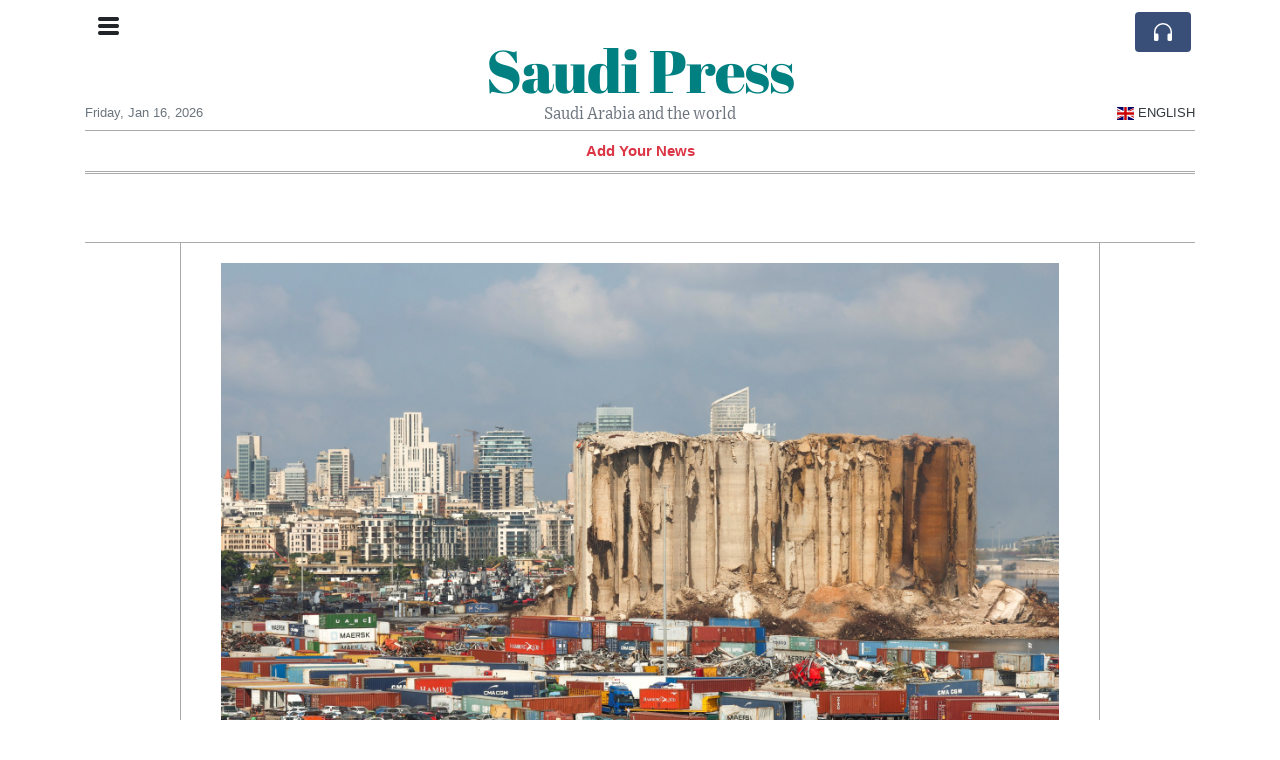

--- FILE ---
content_type: text/html; charset=UTF-8
request_url: https://saudipress.com/lebanon-s-top-prosecutor-files-charges-against-beirut-blast-judge
body_size: 19486
content:
<!doctype html>
<html lang="en">
	<head>
		<title>Lebanon’s top prosecutor files charges against Beirut blast judge - Saudi Press</title>
		<meta charset="utf-8">
		<meta name="viewport" content="width=device-width, initial-scale=1, shrink-to-fit=no">
		<meta name="description" content="Ghassan Oweidat also ordered the release of all suspects detained in connection with the deadly 2020 Beirut blast.">
		<meta name="author" content="">
		<meta name="keywords" content="lebanon, s, top, prosecutor, files, charges, against, beirut, blast, judge">
		<meta name="twitter:title" content="Lebanon’s top prosecutor files charges against Beirut blast judge - Saudi Press">
		<meta name="twitter:description" content="Ghassan Oweidat also ordered the release of all suspects detained in connection with the deadly 2020 Beirut blast.">
		<meta property="og:title" content="Lebanon’s top prosecutor files charges against Beirut blast judge - Saudi Press">
		<meta property="og:description" content="Ghassan Oweidat also ordered the release of all suspects detained in connection with the deadly 2020 Beirut blast.">
		<meta property="og:site_name" content="Saudi Press">
		<meta property="og:image" content="https://usfo.ainewslabs.com/images/23/01/5fcdebd8bff3d48bf2e908112f17e4d5.jpg"><meta name="twitter:image" content="https://usfo.ainewslabs.com/images/23/01/5fcdebd8bff3d48bf2e908112f17e4d5.jpg"><meta property="og:type" content="article"><meta property="og:url" content="https://saudipress.com/lebanon-s-top-prosecutor-files-charges-against-beirut-blast-judge"><link rel="icon" href="/images/favicon/039entrtbztrr-32x32.png" sizes="32x32" type="image/png">
<link rel="apple-touch-icon" href="/images/favicon/039entrtbztrr-152x152.png" sizes="152x152" type="image/png">
<link rel="shortcut icon" href="/images/favicon/039entrtbztrr-196x196.png" sizes="196x196" type="image/png"><link rel="stylesheet" href="/css/live/1928af88708d8ee1f28f348626cc2c7a.css">	</head>
		<body>
		<div class="container">
			<div class="news-top">
				<div class="d-none d-lg-block text-center" style="min-height: 1.5rem;">
								</div>
				<h1 class="news-title text-center m-0 overflow-hidden news-title-1">
					<a href="./" class="decoration-none" style="color:#008080">Saudi Press</a>				</h1>
				<div class="news-top-add text-secondary">
					Saudi Arabia and the world				</div>
				<div class="d-flex pt-2 pt-md-0 justify-content-between line-sm fs--3">
					<div class="text-secondary">Friday, Jan 16, 2026</div>
					<div class="dropdown">
												<a href="#" class="text-dark decoration-none text-uppercase" data-toggle="dropdown"><span style="display: inline-block; vertical-align: middle; margin: 0 4px; background-size: contain;
  background-position: 50%;
  background-repeat: no-repeat;
  position: relative;
  display: inline-block;
  width: 1.33333333em;
  line-height: 1em; background-image: url(/vendor/flags/flags/4x3/gb.svg);">&nbsp;</span>English</a>
						<div class="dropdown-menu dropdown-menu-right">
							<span class="dropdown-item font-weight-bold"><span style="display: inline-block; vertical-align: middle; margin: 0 4px; background-size: contain;
  background-position: 50%;
  background-repeat: no-repeat;
  position: relative;
  display: inline-block;
  width: 1.33333333em;
  line-height: 1em; background-image: url(/vendor/flags/flags/4x3/gb.svg);">&nbsp;</span>English</span><a class="dropdown-item" href="/ar/" data-skipload="true"><span style="display: inline-block; vertical-align: middle; margin: 0 4px; background-size: contain;
  background-position: 50%;
  background-repeat: no-repeat;
  position: relative;
  display: inline-block;
  width: 1.33333333em;
  line-height: 1em; background-image: url(/vendor/flags/flags/4x3/sa.svg);">&nbsp;</span>Arabic</a><a class="dropdown-item" href="/he/" data-skipload="true"><span style="display: inline-block; vertical-align: middle; margin: 0 4px; background-size: contain;
  background-position: 50%;
  background-repeat: no-repeat;
  position: relative;
  display: inline-block;
  width: 1.33333333em;
  line-height: 1em; background-image: url(/vendor/flags/flags/4x3/il.svg);">&nbsp;</span>Hebrew</a><a class="dropdown-item" href="/hi/" data-skipload="true">Hindi</a><a class="dropdown-item" href="/tl/" data-skipload="true">Tagalog</a><a class="dropdown-item" href="/ur/" data-skipload="true">Urdu</a>						</div>
											</div>
				</div>
								<div class="position-absolute top-0 left-0">
					<button type="button" class="btn" data-click="showsidecat">
						<i class="ion-navicon-round fs-4"></i>
											</button>
				</div>
								<div class="d-lg-nonex position-absolute top-0 right-0 mt-2 mr-1 pt-1">
									<div class="rw-listen-link d-none h-100">
						<a href="#" class="d-flex align-items-center h-100 text-white py-2 px-3 decoration-none rounded" data-click="rwopen" style="background-color: #394F78">
							<img src="data:image/svg+xml,%3Csvg xmlns='http://www.w3.org/2000/svg' width='16' height='16' fill='%23ffffff' class='bi bi-headphones' viewBox='0 0 16 16'%3E%3Cpath d='M8 3a5 5 0 0 0-5 5v1h1a1 1 0 0 1 1 1v3a1 1 0 0 1-1 1H3a1 1 0 0 1-1-1V8a6 6 0 1 1 12 0v5a1 1 0 0 1-1 1h-1a1 1 0 0 1-1-1v-3a1 1 0 0 1 1-1h1V8a5 5 0 0 0-5-5z'/%3E%3C/svg%3E" alt="" width="24" height="24">
						</a>
					</div>
								</div>
			</div>
						<div class="d-none d-lg-block">
				<div class="d-flex justify-content-center">
					<div id="headermenulinks" class="flex-grow-1 d-flex justify-content-center py-2 overflow-hidden text-nowrap"><div class="px-2"><a href="addnews" class="text-danger font-weight-bold decoration-none fs--1">Add Your News</a></div></div>					<div id="headmore" class="d-none text-white py-2 px-3 rounded align-self-start fs-1" style="background-color: #394F78; min-height: 2.2rem;" data-click="toggleheadlinks"><i class="ion-arrow-down-b"></i></div>
									</div>
			</div>
						<hr class="top-border my-0">
			<div id="pagecontent">
				<div class="top-slider-widget"></div><div class="row">
	<div class="col-xl-1"></div>
	<div class="col-xl-10">
		<div class="small-news-wrap">
			<div class="text-center position-relative"><img src="https://usfo.ainewslabs.com/images/23/01/5fcdebd8bff3d48bf2e908112f17e4d5.jpg" alt="Lebanon’s top prosecutor files charges against Beirut blast judge" class="img-fluid"></div><h1 class="art-title pt-3">Lebanon’s top prosecutor files charges against Beirut blast judge</h1><div class="d-md-flex"></div><div class="art-text art-subtitle pb-3">Ghassan Oweidat also ordered the release of all suspects detained in connection with the deadly 2020 Beirut blast.</div><div class="art-text art-body pb-3"><div class="embed-responsive embed-responsive-16by9"><iframe src="//www.youtube.com/embed/4CSyhIB0Plk" class="note-video-clip embed-responsive-item" width="640" height="360" frameborder="0"></iframe></div><p align="center"><br></p><p>Lebanon’s top prosecutor has filed charges against the judge investigating the deadly blast at Beirut’s port in 2020 and ordered the release of all suspects detained in connection with the case, according to reports citing judicial sources.<br><br>The decision on Wednesday by Ghassan Oweidat reflected escalating opposition by Lebanon’s governing class to efforts by Judge Tarek Bitar to resume his probe into the devastating explosion that killed some 220 people, injured thousands and wrecked large parts of the Lebanese capital.<br><br>It was not immediately clear what charges Bitar faced. Reports said both the judge and the released detainees faced a travel ban.<br><br>Al Jazeera’s Zeina Khodr, reporting from Beirut, said Oweidat had summoned Bitar to the Justice Palace in Beirut at 08:00 GMT on Thursday. The Supreme Judicial Council is also set to meet at 11:00 GMT in an effort to find a judge to replace Bitar, but it remained unclear whether there will be a quorum to set the process in motion, added Khodr.<br></p><div align="center"><img style="" src="/images/23/01/m-2enbzbptttr.png" class="img-fluid d-block mx-auto"><br></div><p>The judicial spat began on Monday when Bitar unexpectedly resumed his inquiry after a 13-month suspension due to political resistance to his attempts to interrogate top officials.<br><br>Bitar also charged top current and former officials, including Oweidat, a judicial source was quoted as saying in reports, without specifying the charges against the top prosecutor.<br><br>The judge said on Wednesday he would continue his investigation despite mounting resistance. He told the Reuters news agency that he would “continue until I issue an indictment” and said that Oweidat “had no right” to file the charge or release detainees.<br><br>Lebanon caretaker Prime Minister Najib Mikati said the divisions in the judiciary body may have “dangerous consequences” if the concerned people themselves do not work to resolve this dilemma wisely, according a statement from Mikati’s office on Wednesday.<br></p><div align="center"><br></div><div class="embed-responsive embed-responsive-16by9"><iframe src="//www.youtube.com/embed/E-zdCOHS7Cs" class="note-video-clip embed-responsive-item" width="640" height="360" frameborder="0"></iframe></div><div align="center"><br></div><p><br>The probe into the August 4, 2020 explosion that damaged large areas of Beirut had been derailed since December 2021 by legal challenges, as well as resistance from factions.<br><br>Politicians who Bitar sought to question, including Hezbollah allies, made dozens of legal challenges disputing his right to interrogate them and saying he had overstepped his powers.<br><br>The blast on August 4, 2020, one of history’s largest non-nuclear explosions, was caused by hundreds of tonnes of ammonium nitrate that had been left unloaded at the port in 2013, but no senior official has been held to account.<br><br>Senior politicians whom Bitar sought to interrogate included members of Parliament Speaker Nabih Berri’s Amal Movement, an important Hezbollah ally, along with Hassan Diab – prime minister at the time of the blast – and top security official Major-General Abbas Ibrahim.<br><br>All of them, including former ministers Ali Hassan Khalil and Ghazi Zeaiter, have denied wrongdoing, and some have said that they have immunity from prosecution.<br><br>The interior ministry has also failed to execute arrest warrants issued by Bitar, further undermining his quest for accountability.<br><br>Aya Majzoub, deputy director for the Middle East at Amnesty International, likened the investigation into the port blast to “a battle for Lebanon’s future”.<br><br>“Are we going to have a kind of country where those individuals who are responsible for blowing up the country are held accountable? Or one where they are allowed to escape the accountability?” she told Al Jazeera.</p><p align="center"><br></p><div class="embed-responsive embed-responsive-16by9"><iframe src="//www.youtube.com/embed/61bihXgvzs4" class="note-video-clip embed-responsive-item" width="640" height="360" frameborder="0"></iframe></div><p align="center"><br></p></div>			
			<div class="d-flex"><div class="py-2"><ul class="list-inline share-article"><li class="list-inline-item mr-1"><a href="https://www.facebook.com/sharer/sharer.php?u=https%3A%2F%2Fsaudipress.com%2Flebanon-s-top-prosecutor-files-charges-against-beirut-blast-judge" class="ion-social-facebook" target="_blank"></a></li><li class="list-inline-item mr-1"><a href="https://twitter.com/intent/tweet?url=https%3A%2F%2Fsaudipress.com%2Flebanon-s-top-prosecutor-files-charges-against-beirut-blast-judge&text=Lebanon%E2%80%99s+top+prosecutor+files+charges+against+Beirut+blast+judge" class="ion-social-twitter" target="_blank"></a></li><li class="list-inline-item mr-1"><a href="https://www.reddit.com/submit?url=https%3A%2F%2Fsaudipress.com%2Flebanon-s-top-prosecutor-files-charges-against-beirut-blast-judge" class="ion-social-reddit" target="_blank"></a></li><li class="list-inline-item mr-1"><a href="mailto:?to=&body=https://saudipress.com/lebanon-s-top-prosecutor-files-charges-against-beirut-blast-judge&subject=Lebanon’s top prosecutor files charges against Beirut blast judge" class="ion-email"></a></li></ul></div></div><div class="position-relative text-center py-4"><h5 class="position-absolute absolute-center"><span class="d-inline-block px-3 bg-white text-secondary text-uppercase">Newsletter</span></h5><hr></div><form class="auto" data-callback="onnewsletter"><input type="hidden" name="do" value="newsletter"><input type="hidden" name="ref" value="eemenr"><div class="pb-2"><strong class="done text-success"></strong></div><div class="form-group"><div class="input-group"><input type="email" name="email" class="form-control" placeholder="email@address.com" required><div class="input-group-append"><button class="btn btn-primary">Subscribe</button></div></div></div></form><div class="position-relative text-center py-4"><h5 class="position-absolute absolute-center"><span class="d-inline-block px-3 bg-white text-secondary text-uppercase">Related Articles</span></h5><hr></div><div id="relatedlist"><div class="small-news" data-ref="zmrvmk" data-href="venezuela-s-oil-paradox-how-a-nation-richer-in-oil-than-saudi-arabia-became-economically-devastated"><div class="small-news-img"><a href="venezuela-s-oil-paradox-how-a-nation-richer-in-oil-than-saudi-arabia-became-economically-devastated" title="Venezuela’s Oil Paradox: How a Nation Richer in Oil Than Saudi Arabia Became Economically Devastated"><img src="https://usfo.ainewslabs.com/images/26/01/1768599168wcdfak421861674dad76d004f47a2809f339b8_t.jpg" class="img-fluid" loading="lazy"></a></div><a href="venezuela-s-oil-paradox-how-a-nation-richer-in-oil-than-saudi-arabia-became-economically-devastated" title="Venezuela’s Oil Paradox: How a Nation Richer in Oil Than Saudi Arabia Became Economically Devastated" class="small-news-in decoration-none"><h3 class="text-black mb-0">Venezuela’s Oil Paradox: How a Nation Richer in Oil Than Saudi Arabia Became Economically Devastated</h3><div class="news-desc text-dark pt-2">Despite the world’s largest proven oil reserves, structural decline, mismanagement and sanctions have left Venezuela impoverished and producing far less oil than its potential</div></a></div><div class="small-news" data-ref="zmrvmn" data-href="gulf-states-intensify-diplomatic-push-to-prevent-us-iran-military-escalation"><div class="small-news-img"><a href="gulf-states-intensify-diplomatic-push-to-prevent-us-iran-military-escalation" title="Gulf States Intensify Diplomatic Push to Prevent US-Iran Military Escalation"><img src="https://usfo.ainewslabs.com/images/26/01/1768598991wcdfak72404171d12337e25d2909340f55c2c9_t.jpg" class="img-fluid" loading="lazy"></a></div><a href="gulf-states-intensify-diplomatic-push-to-prevent-us-iran-military-escalation" title="Gulf States Intensify Diplomatic Push to Prevent US-Iran Military Escalation" class="small-news-in decoration-none"><h3 class="text-black mb-0">Gulf States Intensify Diplomatic Push to Prevent US-Iran Military Escalation</h3><div class="news-desc text-dark pt-2">Saudi Arabia, the UAE and regional partners seek de-escalation channels as tensions rise between Washington and Tehran</div></a></div><div class="small-news" data-ref="zmrvmz" data-href="yemen-s-saudi-backed-government-appoints-shaya-mohsin-zindani-as-prime-minister"><div class="small-news-img"><a href="yemen-s-saudi-backed-government-appoints-shaya-mohsin-zindani-as-prime-minister" title="Yemen’s Saudi-Backed Government Appoints Shaya Mohsin Zindani as Prime Minister"><img src="https://usfo.ainewslabs.com/images/26/01/1768598867wcdfak5df510348ee04092788ad81e3fb23bb4_t.jpg" class="img-fluid" loading="lazy"></a></div><a href="yemen-s-saudi-backed-government-appoints-shaya-mohsin-zindani-as-prime-minister" title="Yemen’s Saudi-Backed Government Appoints Shaya Mohsin Zindani as Prime Minister" class="small-news-in decoration-none"><h3 class="text-black mb-0">Yemen’s Saudi-Backed Government Appoints Shaya Mohsin Zindani as Prime Minister</h3><div class="news-desc text-dark pt-2">Presidential Leadership Council accepts resignation of Salem bin Breik and installs foreign minister to steer new cabinet amid political tensions</div></a></div><div class="small-news" data-ref="zmrvme" data-href="athens-defies-eu-unified-position-to-align-with-us-and-saudi-stance-on-green-shipping-deal"><div class="small-news-img"><a href="athens-defies-eu-unified-position-to-align-with-us-and-saudi-stance-on-green-shipping-deal" title="Athens Defies EU Unified Position to Align with US and Saudi Stance on Green Shipping Deal"><img src="https://usfo.ainewslabs.com/images/26/01/1768598751wcdfak5ad4ca0d79377164536c8d0296389ef6_t.jpg" class="img-fluid" loading="lazy"></a></div><a href="athens-defies-eu-unified-position-to-align-with-us-and-saudi-stance-on-green-shipping-deal" title="Athens Defies EU Unified Position to Align with US and Saudi Stance on Green Shipping Deal" class="small-news-in decoration-none"><h3 class="text-black mb-0">Athens Defies EU Unified Position to Align with US and Saudi Stance on Green Shipping Deal</h3><div class="news-desc text-dark pt-2">Greece’s abstention on a global maritime emissions pact highlights divisions within the European Union over climate and industrial policy</div></a></div><div class="small-news" data-ref="zmrvbk" data-href="saudi-arabia-commits-500-million-to-bolster-yemen-s-economy-and-development"><div class="small-news-img"><a href="saudi-arabia-commits-500-million-to-bolster-yemen-s-economy-and-development" title="Saudi Arabia Commits $500 Million to Bolster Yemen’s Economy and Development"><img src="https://usfo.ainewslabs.com/images/26/01/1768598687wcdfak66226eb50abdae1a1b8c411d95b66ef1_t.jpg" class="img-fluid" loading="lazy"></a></div><a href="saudi-arabia-commits-500-million-to-bolster-yemen-s-economy-and-development" title="Saudi Arabia Commits $500 Million to Bolster Yemen’s Economy and Development" class="small-news-in decoration-none"><h3 class="text-black mb-0">Saudi Arabia Commits $500 Million to Bolster Yemen’s Economy and Development</h3><div class="news-desc text-dark pt-2">New economic support targets financial stability and government capacity amid ongoing efforts to rebuild Yemen</div></a></div><div class="small-news" data-ref="zmrvbb" data-href="marriott-and-al-qimmah-hospitality-sign-landmark-deal-for-five-new-hotels-in-saudi-arabia"><div class="small-news-img"><a href="marriott-and-al-qimmah-hospitality-sign-landmark-deal-for-five-new-hotels-in-saudi-arabia" title="Marriott and Al Qimmah Hospitality Sign Landmark Deal for Five New Hotels in Saudi Arabia"><img src="https://usfo.ainewslabs.com/images/26/01/1768598567wcdfakcc18f7f439aff58e63d3c8ae328085eb_t.jpg" class="img-fluid" loading="lazy"></a></div><a href="marriott-and-al-qimmah-hospitality-sign-landmark-deal-for-five-new-hotels-in-saudi-arabia" title="Marriott and Al Qimmah Hospitality Sign Landmark Deal for Five New Hotels in Saudi Arabia" class="small-news-in decoration-none"><h3 class="text-black mb-0">Marriott and Al Qimmah Hospitality Sign Landmark Deal for Five New Hotels in Saudi Arabia</h3><div class="news-desc text-dark pt-2">Agreement will add more than 2,700 rooms across key cities as Saudi tourism growth accelerates</div></a></div><div class="small-news" data-ref="zmrvbz" data-href="saudi-arabia-s-labour-reforms-prompt-fresh-debate-over-modern-day-slavery-legacy"><div class="small-news-img"><a href="saudi-arabia-s-labour-reforms-prompt-fresh-debate-over-modern-day-slavery-legacy" title="Saudi Arabia’s Labour Reforms Prompt Fresh Debate Over ‘Modern-Day Slavery’ Legacy"><img src="https://usfo.ainewslabs.com/images/26/01/1768598508wcdfakbe3ddd9c25468ed0d887bd9bbee4fff4_t.jpg" class="img-fluid" loading="lazy"></a></div><a href="saudi-arabia-s-labour-reforms-prompt-fresh-debate-over-modern-day-slavery-legacy" title="Saudi Arabia’s Labour Reforms Prompt Fresh Debate Over ‘Modern-Day Slavery’ Legacy" class="small-news-in decoration-none"><h3 class="text-black mb-0">Saudi Arabia’s Labour Reforms Prompt Fresh Debate Over ‘Modern-Day Slavery’ Legacy</h3><div class="news-desc text-dark pt-2">Despite abolition of the kafala sponsorship system, critics and rights groups say the spectre of worker exploitation remains in parts of the kingdom</div></a></div><div class="small-news" data-ref="zmrvbr" data-href="saudi-arabia-nears-formation-of-military-coalition-with-egypt-and-somalia-amid-regional-rivalry"><div class="small-news-img"><a href="saudi-arabia-nears-formation-of-military-coalition-with-egypt-and-somalia-amid-regional-rivalry" title="Saudi Arabia Nears Formation of Military Coalition with Egypt and Somalia Amid Regional Rivalry"><img src="https://usfo.ainewslabs.com/images/26/01/1768598387wcdfakc971ab3c56d13166fc4fd8e1e65b09ec_t.jpg" class="img-fluid" loading="lazy"></a></div><a href="saudi-arabia-nears-formation-of-military-coalition-with-egypt-and-somalia-amid-regional-rivalry" title="Saudi Arabia Nears Formation of Military Coalition with Egypt and Somalia Amid Regional Rivalry" class="small-news-in decoration-none"><h3 class="text-black mb-0">Saudi Arabia Nears Formation of Military Coalition with Egypt and Somalia Amid Regional Rivalry</h3><div class="news-desc text-dark pt-2">Riyadh is finalising a tripartite security pact with Cairo and Mogadishu focused on Red Sea security and counterbalancing rival influence</div></a></div><div class="small-news" data-ref="zmrvbp" data-href="saudi-king-salman-discharged-after-medical-tests-royal-court-says"><div class="small-news-img"><a href="saudi-king-salman-discharged-after-medical-tests-royal-court-says" title="Saudi King Salman Discharged After Medical Tests, Royal Court Says"><img src="https://usfo.ainewslabs.com/images/26/01/1768598327wcdfak8f0d693c33ccac9b7e0dd3a6b6f44f2b_t.jpg" class="img-fluid" loading="lazy"></a></div><a href="saudi-king-salman-discharged-after-medical-tests-royal-court-says" title="Saudi King Salman Discharged After Medical Tests, Royal Court Says" class="small-news-in decoration-none"><h3 class="text-black mb-0">Saudi King Salman Discharged After Medical Tests, Royal Court Says</h3><div class="news-desc text-dark pt-2">Ninety-year-old monarch leaves hospital following examinations, with official statements offering reassurance on his condition</div></a></div><div class="small-news has-video" data-ref="zmrven" data-href="zmrven-cybercrime-inc-when-crime-becomes-an-economy-how-the-world-accidentally-built-a-twenty-trillion-dollar-criminal"><div class="small-news-img"><a href="zmrven-cybercrime-inc-when-crime-becomes-an-economy-how-the-world-accidentally-built-a-twenty-trillion-dollar-criminal" title="Cybercrime, Inc.: When Crime Becomes an Economy. How the World Accidentally Built a Twenty-Trillion-Dollar Criminal Economy"><img src="https://usfo.ainewslabs.com/images/26/01/17685262016cvr_8d7076f123746279e3b60197256ae205_t.png" class="img-fluid" loading="lazy"></a></div><a href="zmrven-cybercrime-inc-when-crime-becomes-an-economy-how-the-world-accidentally-built-a-twenty-trillion-dollar-criminal" title="Cybercrime, Inc.: When Crime Becomes an Economy. How the World Accidentally Built a Twenty-Trillion-Dollar Criminal Economy" class="small-news-in decoration-none"><h3 class="text-black mb-0">Cybercrime, Inc.: When Crime Becomes an Economy. How the World Accidentally Built a Twenty-Trillion-Dollar Criminal Economy</h3><div class="news-desc text-dark pt-2">For most of modern history, crime scaled slowly. You needed proximity, muscle, risk tolerance, and—above all—competence. Ten years ago, cybercrime still required technical skill...</div></a></div><div class="small-news has-video" data-ref="zmrzke" data-href="zmrzke-strategic-restraint-credible-force-and-the-discipline-of-power"><div class="small-news-img"><a href="zmrzke-strategic-restraint-credible-force-and-the-discipline-of-power" title="Strategic Restraint, Credible Force, and the Discipline of Power"><img src="https://usfo.ainewslabs.com/images/26/01/17685209816cvr_725581c48db4a4e6b83135caa83cebca_t.jpg" class="img-fluid" loading="lazy"></a></div><a href="zmrzke-strategic-restraint-credible-force-and-the-discipline-of-power" title="Strategic Restraint, Credible Force, and the Discipline of Power" class="small-news-in decoration-none"><h3 class="text-black mb-0">Strategic Restraint, Credible Force, and the Discipline of Power</h3><div class="news-desc text-dark pt-2">The United States did not abandon the military option against Iran. It deliberately paused it. That distinction is not semantic; it is strategic. A cancellation would have signa...</div></a></div><div class="small-news" data-ref="zmrzvz" data-href="rift-between-saudi-arabia-and-the-uae-over-yemen-reflects-broader-strategic-divergence"><div class="small-news-img"><a href="rift-between-saudi-arabia-and-the-uae-over-yemen-reflects-broader-strategic-divergence" title="Rift Between Saudi Arabia and the UAE Over Yemen Reflects Broader Strategic Divergence"><img src="https://usfo.ainewslabs.com/images/26/01/1768511447wcdfak66d643f79751cfe8b1f4fb20e2da7625_t.jpg" class="img-fluid" loading="lazy"></a></div><a href="rift-between-saudi-arabia-and-the-uae-over-yemen-reflects-broader-strategic-divergence" title="Rift Between Saudi Arabia and the UAE Over Yemen Reflects Broader Strategic Divergence" class="small-news-in decoration-none"><h3 class="text-black mb-0">Rift Between Saudi Arabia and the UAE Over Yemen Reflects Broader Strategic Divergence</h3><div class="news-desc text-dark pt-2">Dispute over southern Yemen control underscores deeper geopolitical competition and differing Gulf visions for regional security</div></a></div></div><div id="loader" class="text-center py-5"><form action=""><input type="hidden" name="do" value="load"><input type="hidden" name="lang" value="en"><input type="hidden" name="last" value="12"><input type="hidden" name="num" value="12"><input type="hidden" name="page" value="article"><input type="hidden" name="skip" value="eemenr"><button type="button" class="btn btn-outline-secondary btn-lg rounded-0 fs--2 text-uppercase btn-xxl" data-click="morenews">Load More</button></form></div>		</div>
	</div>
	<div class="col-xl-1"></div>
</div>
<div id="modalwhatsapp" class="modal" tabindex="-1" role="dialog" data-backdrop="static">
	<div class="modal-dialog" role="document">
		<div class="modal-content">
			
			<div class="modal-header">
				<h6 class="modal-title"><i class="ion-social-whatsapp fs-2 align-middle" style="color: #3CBF4D"></i> <span class="align-middle">WhatsApp</span></h6>
				<button type="button" class="close" data-dismiss="modal" aria-label="Close"><span aria-hidden="true">&times;</span></button>
			</div>
			<form class="auto" data-callback="onwhatsapp">
				<input type="hidden" name="do" value="newsletter">
				<input type="hidden" name="act" value="whatsapp">
				<input type="hidden" name="ref" value="">
				<div class="modal-body">
					<div class="form-group pb-5">
						<label>Subscribe also to our WhatsApp channel:</label>
						<div class="input-group">
														<input type="text" name="phone" class="form-control" value="" required>
							<div class="input-group-append"><button class="btn btn-success">Subscribe</button></div>
						</div>
					</div>
				</div>
			</form>
		</div>
	</div>
</div>
<script type="text/javascript">
	var ARTMEDIA=[{"image":"https:\/\/usfo.ainewslabs.com\/images\/23\/01\/5fcdebd8bff3d48bf2e908112f17e4d5.jpg","yt":"","yt_listtype":"","yt_list":"","yt_start":"","yt_end":"","video":"","text":"","image9x16":null,"video9x16":null}];
	var INSLIDER={};
	var VIDEOLIST=[];
	var PRSOURCE='';
	var PRREF='';
	var AREF='eemenr';
	var NEXTVIDEOART = '';
	var NEXTMUSIC = [];
</script>			</div>
		</div>
		<footer class="footer mt-5 bg-light">
			<div>
				<div class="container py-4">
					<div class="fs-5 text-news border-bottom" style="color:#008080">About</div>
					<div class="py-3 fs--1">
						<div class="row"><div class="col-sm-6 col-lg-9 py-1"><div class="row form-row gx-2"><div class="col-lg-6 pb-2"><div class="ratio ratio-16x9 embed-responsive embed-responsive-16by9"><div class="embed-responsive-item"><img src="/images/22/07/r-2envmbttkzn.png" class="img-cover" alt="About" style="width: 100%; height: 100%; object-fit: contain;"></div></div></div><div class="col-lg-6 pb-2">About SaudiPress.com
			SaudiPress.com is a non-profit, private and self-funded, 
commonly-created News and info-sharing platform that enables everybody 
to share valuable content such as local and global news updates.<br><a href="about" title="About" class="text-decoration-underline">Read more</a></div></div></div><div class="col-sm-6 col-lg-3"><ul class="list-unstyled row mb-0"><li class="col-sm-6 col-lg-12 pb-1"><a href="addnews" class="text-danger font-weight-bold decoration-none fs--2">Add Your News</a></li><li class="col-sm-6 col-lg-12 pb-1"><a href="rss" target="_blank" class="text-dark decoration-none fs--2" data-skipload="true"><i class="ion-social-rss icon-fw"></i> RSS</a></li></ul></div></div>					</div>
					<div class="fs--1 pt-3">
						<span class="text-secondary mr-1">&copy;1997-2026 SaudiPress.com</span>
						<a href="contact" class="text-dark mx-1 d-inline-block">Contact Us</a><a href="about"  class="text-dark mx-1 d-inline-block" >About</a>					</div>
				</div>
			</div>
		</footer>
				<div id="sidecategories" class="sidemenu">
			<div class="position-absolute top-0 right-0"><button class="btn py-0 fs-6" data-click="hiedside">&times;</button></div>
			<div class="fs-4 text-news border-bottom text-center py-2 px-4" style="color:#008080">Saudi Press</div>
						<div class="container">
				<div class="form-row py-3">
					<div class="col-md-6 pb-2"><a href="addnews" class="text-danger font-weight-bold decoration-none fs--2">Add Your News</a></div>				</div>
			</div>
		</div>
						<div class="d-none">
			<audio id="linkplayer"></audio>
		</div>
		<div id="pageloadprogress">
			<div id="pageloadbar"></div>
		</div>
		<svg xmlns="http://www.w3.org/2000/svg" style="display: none;">
	<symbol id="rwiconplay" fill="currentColor" viewBox="0 0 16 16">
		<path d="m11.596 8.697-6.363 3.692c-.54.313-1.233-.066-1.233-.697V4.308c0-.63.692-1.01 1.233-.696l6.363 3.692a.802.802 0 0 1 0 1.393z"/>
	</symbol>
	<symbol id="rwiconpause" fill="currentColor" viewBox="0 0 16 16">
		<path d="M5.5 3.5A1.5 1.5 0 0 1 7 5v6a1.5 1.5 0 0 1-3 0V5a1.5 1.5 0 0 1 1.5-1.5zm5 0A1.5 1.5 0 0 1 12 5v6a1.5 1.5 0 0 1-3 0V5a1.5 1.5 0 0 1 1.5-1.5z"/>
	</symbol>
	<symbol id="rwiconback" fill="currentColor" viewBox="0 0 16 16">
		<path d="M.5 3.5A.5.5 0 0 0 0 4v8a.5.5 0 0 0 1 0V8.753l6.267 3.636c.54.313 1.233-.066 1.233-.697v-2.94l6.267 3.636c.54.314 1.233-.065 1.233-.696V4.308c0-.63-.693-1.01-1.233-.696L8.5 7.248v-2.94c0-.63-.692-1.01-1.233-.696L1 7.248V4a.5.5 0 0 0-.5-.5z"/>
	</symbol>
	<symbol id="rwiconnext" fill="currentColor" viewBox="0 0 16 16">
		<path d="M15.5 3.5a.5.5 0 0 1 .5.5v8a.5.5 0 0 1-1 0V8.753l-6.267 3.636c-.54.313-1.233-.066-1.233-.697v-2.94l-6.267 3.636C.693 12.703 0 12.324 0 11.693V4.308c0-.63.693-1.01 1.233-.696L7.5 7.248v-2.94c0-.63.693-1.01 1.233-.696L15 7.248V4a.5.5 0 0 1 .5-.5z"/>
	</symbol>
	<symbol id="rwiconup" fill="currentColor" viewBox="0 0 16 16">
		<path fill-rule="evenodd" d="M7.646 4.646a.5.5 0 0 1 .708 0l6 6a.5.5 0 0 1-.708.708L8 5.707l-5.646 5.647a.5.5 0 0 1-.708-.708l6-6z"/>
	</symbol>
	<symbol id="rwicondown" fill="currentColor" viewBox="0 0 16 16">
		<path fill-rule="evenodd" d="M1.646 4.646a.5.5 0 0 1 .708 0L8 10.293l5.646-5.647a.5.5 0 0 1 .708.708l-6 6a.5.5 0 0 1-.708 0l-6-6a.5.5 0 0 1 0-.708z"/>
	</symbol>
</svg>

<div id="radiowidget">
	<div class="container px-0">
		<div class="rw-head">
			<div class="d-flex align-items-center py-2 py-md-0 px-3">
				<div>
					<button id="rwplaybutton" class="btn rwplaybutton" data-click="rwtoggle">
						<svg class="rwicon rwiconplay"><use xlink:href="#rwiconplay"/></svg>
						<svg class="rwicon rwiconpause"><use xlink:href="#rwiconpause"/></svg>
					</button>
				</div>
				<div class="flex-grow-1 overflow-hidden">
					<div class="d-flex align-items-center">
						<div id="rwtitle" class="rw-current-title flex-grow-1"></div>
						<div class="d-nonex d-md-block nowrap text-nowrap">
							<a href="#" class="text-white px-2 d-inline-block" data-click="rwplayprev">
								<svg class="rwicon rwicon-2"><use xlink:href="#rwiconback"/></svg>
							</a>
							<a href="#" class="text-white px-2 d-inline-block" data-click="rwplayfwd">
								<svg class="rwicon rwicon-2"><use xlink:href="#rwiconnext"/></svg>
							</a>
							<a href="#" class="rwopenlist text-white px-2 d-none d-md-inline-block" data-click="rwopenplist">
								<span class="align-middle fs--3 text-uppercase font-weight-bold">Playlist</span>
								<svg class="rwicon"><use xlink:href="#rwiconup"/></svg>
							</a>
							<a href="#" class="d-none rwhidelist text-white px-2" data-click="rwhideplist">
								<span class="align-middle fs--3 text-uppercase font-weight-bold">Hide</span>
								<svg class="rwicon"><use xlink:href="#rwicondown"/></svg>
							</a>
						</div>
					</div>
					<div class="d-none d-md-block position-relative pl-3 ps-3 pr-2 pe-2 pb-2">
						<div id="rwvawes"></div>
						<div id="rwprogress" class="rwprogress">
							<div id="rwprogressbar2" class="rwprogressbar"></div>
							<div id="rwctime2" class="rwtime">0:00</div>
							<div class="rwtotal">0:00</div>
						</div>
					</div>
				</div>
				<a href="#" class="d-md-none ml-2 ms-2 text-white text-center" data-click="rwexpand">
					<svg class="rwicon"><use xlink:href="#rwiconup"/></svg>
					<div class="fs--3 text-uppercase">Open</div>
				</a>
			</div>
		</div>
		<a href="#" class="rw-close d-none d-md-block" data-click="rwclose">
			<svg xmlns="http://www.w3.org/2000/svg" width="20" height="20" fill="#ffffff" viewBox="0 0 16 16">
				<path d="M2.146 2.854a.5.5 0 1 1 .708-.708L8 7.293l5.146-5.147a.5.5 0 0 1 .708.708L8.707 8l5.147 5.146a.5.5 0 0 1-.708.708L8 8.707l-5.146 5.147a.5.5 0 0 1-.708-.708L7.293 8 2.146 2.854Z"/>
			</svg>
		</a>
		<div class="rw-body text-white d-md-none">
			<div class="d-flex flex-column h-100">
				<div class="mb-auto rw-body-logo py-2">
					<h1 class="news-title text-center text-white m-0 overflow-hidden news-title-1">
					<span style="color:#008080">Saudi Press</span>					</h1>
					<div class="news-top-add text-white">
						Saudi Arabia and the world					</div>
				</div>
				<div class="px-3">
					<div id="rwmobiletitle" class="rw-current-title text-center font-weight-semibold"></div>
				</div>
				<div class="px-4 mt-auto">
					<div class="d-flex align-items-center px-3">
						<div id="rwctime1" class="rwtime">0:00</div>
						<div class="flex-grow-1 px-3">
							<div class="rwprogress">
								<div id="rwprogressbar1" class="rwprogressbar"></div>
							</div>
						</div>
						<div class="rwtotal">0:00</div>
					</div>
					<div class="d-flex align-items-center justify-content-center py-3">
						<a href="#" class="text-white px-3" data-click="rwplayprev">
							<svg class="rwicon rwicon-3"><use xlink:href="#rwiconback"/></svg>
						</a>
						<div class="px-3 mx-2">
							<button id="rwmobileplaybutton" class="btn rwplaybutton" data-click="rwtoggle">
								<svg class="rwicon rwiconplay"><use xlink:href="#rwiconplay"/></svg>
								<svg class="rwicon rwiconpause"><use xlink:href="#rwiconpause"/></svg>
							</button>
						</div>
						<a href="#" class="text-white px-3" data-click="rwplayfwd">
							<svg class="rwicon rwicon-3"><use xlink:href="#rwiconnext"/></svg>
						</a>
					</div>
				</div>
				<a href="#" class="d-block text-center text-white p-3 rw-body-close" data-click="rwexpand">
					<span class="align-middle fs--3 text-uppercase font-weight-bold">Close</span>
					<svg class="rwicon"><use xlink:href="#rwicondown"/></svg>
				</a>
			</div>
		</div>
	</div>
	<div id="rwplaylist">
		<div id="rwlist" class="bg-white">
			<div class="container">
				<a href="#" class="d-flex align-items-center rwpl-item rwpl-item-azmrven text-dark" data-click="rwplay" data-ref="azmrven" data-src="https://usfo.ainewslabs.com/images/26/01/1768526202wcdfak98f06b6ecbb17aeeb923f07fb128b25d.mp3" data-title="Cybercrime, Inc.: When Crime Becomes an Economy. How the World Accidentally Built a Twenty-Trillion-Dollar Criminal Economy" data-image="" data-href="zmrven-cybercrime-inc-when-crime-becomes-an-economy-how-the-world-accidentally-built-a-twenty-trillion-dollar-criminal"><div class="px-2"><div class="rwpl-item-icon d-flex align-items-center justify-content-center"><svg class="rwicon rwiconplay"><use xlink:href="#rwiconplay"/></svg><svg class="rwicon rwiconpause"><use xlink:href="#rwiconpause"/></svg></div></div><div class="rw-title">Cybercrime, Inc.: When Crime Becomes an Economy. How the World Accidentally Built a Twenty-Trillion-Dollar Criminal Economy</div></a><a href="#" class="d-flex align-items-center rwpl-item rwpl-item-azmrzke text-dark" data-click="rwplay" data-ref="azmrzke" data-src="https://usfo.ainewslabs.com/images/26/01/1768520982wcdfak185a593484944f3294796797e43aa534.mp3" data-title="Strategic Restraint, Credible Force, and the Discipline of Power" data-image="" data-href="zmrzke-strategic-restraint-credible-force-and-the-discipline-of-power"><div class="px-2"><div class="rwpl-item-icon d-flex align-items-center justify-content-center"><svg class="rwicon rwiconplay"><use xlink:href="#rwiconplay"/></svg><svg class="rwicon rwiconpause"><use xlink:href="#rwiconpause"/></svg></div></div><div class="rw-title">Strategic Restraint, Credible Force, and the Discipline of Power</div></a><a href="#" class="d-flex align-items-center rwpl-item rwpl-item-azmrtvm text-dark" data-click="rwplay" data-ref="azmrtvm" data-src="https://usfo.ainewslabs.com/images/26/01/1768425460wcdfakee583e34509756f92e4084eeba11d9f6.mp3" data-title="Donald Trump Organization Unveils Championship Golf Course and Luxury Resort Project in Saudi Arabia" data-image="" data-href="donald-trump-organization-unveils-championship-golf-course-and-luxury-resort-project-in-saudi-arabia"><div class="px-2"><div class="rwpl-item-icon d-flex align-items-center justify-content-center"><svg class="rwicon rwiconplay"><use xlink:href="#rwiconplay"/></svg><svg class="rwicon rwiconpause"><use xlink:href="#rwiconpause"/></svg></div></div><div class="rw-title">Donald Trump Organization Unveils Championship Golf Course and Luxury Resort Project in Saudi Arabia</div></a><a href="#" class="d-flex align-items-center rwpl-item rwpl-item-azmrtvr text-dark" data-click="rwplay" data-ref="azmrtvr" data-src="https://usfo.ainewslabs.com/images/26/01/1768424456wcdfak7946695750f75fac54f59a5d5fc10926.mp3" data-title="Inside Diriyah: Saudi Arabia’s $63.2 Billion Vision to Transform Its Historic Heart into a Global Tourism Powerhouse" data-image="" data-href="inside-diriyah-saudi-arabia-s-63-2-billion-vision-to-transform-its-historic-heart-into-a-global-tourism-powerhouse"><div class="px-2"><div class="rwpl-item-icon d-flex align-items-center justify-content-center"><svg class="rwicon rwiconplay"><use xlink:href="#rwiconplay"/></svg><svg class="rwicon rwiconpause"><use xlink:href="#rwiconpause"/></svg></div></div><div class="rw-title">Inside Diriyah: Saudi Arabia’s $63.2 Billion Vision to Transform Its Historic Heart into a Global Tourism Powerhouse</div></a><a href="#" class="d-flex align-items-center rwpl-item rwpl-item-azmekbk text-dark" data-click="rwplay" data-ref="azmekbk" data-src="https://usfo.ainewslabs.com/images/26/01/1768210461wcdfak84b6bafa59138df76dc232933399d739.mp3" data-title="Trump Designates Saudi Arabia a Major Non-NATO Ally, Elevating US–Riyadh Defense Partnership" data-image="" data-href="trump-designates-saudi-arabia-a-major-non-nato-ally-elevating-us-riyadh-defense-partnership"><div class="px-2"><div class="rwpl-item-icon d-flex align-items-center justify-content-center"><svg class="rwicon rwiconplay"><use xlink:href="#rwiconplay"/></svg><svg class="rwicon rwiconpause"><use xlink:href="#rwiconpause"/></svg></div></div><div class="rw-title">Trump Designates Saudi Arabia a Major Non-NATO Ally, Elevating US–Riyadh Defense Partnership</div></a><a href="#" class="d-flex align-items-center rwpl-item rwpl-item-azmekbb text-dark" data-click="rwplay" data-ref="azmekbb" data-src="https://usfo.ainewslabs.com/images/26/01/1768209998wcdfak617e2c05675d2f35e9cc55224ee4fda2.mp3" data-title="Trump Organization Deepens Saudi Property Focus with $10 Billion Luxury Developments" data-image="" data-href="trump-organization-deepens-saudi-property-focus-with-10-billion-luxury-developments"><div class="px-2"><div class="rwpl-item-icon d-flex align-items-center justify-content-center"><svg class="rwicon rwiconplay"><use xlink:href="#rwiconplay"/></svg><svg class="rwicon rwiconpause"><use xlink:href="#rwiconpause"/></svg></div></div><div class="rw-title">Trump Organization Deepens Saudi Property Focus with $10 Billion Luxury Developments</div></a><a href="#" class="d-flex align-items-center rwpl-item rwpl-item-azmeven text-dark" data-click="rwplay" data-ref="azmeven" data-src="https://usfo.ainewslabs.com/images/26/01/1767948213wcdfakd75b33767722cd02f5fbc1c1cb8b798d.mp3" data-title="There is no sovereign immunity for poisoning millions with drugs." data-image="" data-href="there-is-no-sovereign-immunity-for-poisoning-millions-with-drugs"><div class="px-2"><div class="rwpl-item-icon d-flex align-items-center justify-content-center"><svg class="rwicon rwiconplay"><use xlink:href="#rwiconplay"/></svg><svg class="rwicon rwiconpause"><use xlink:href="#rwiconpause"/></svg></div></div><div class="rw-title">There is no sovereign immunity for poisoning millions with drugs.</div></a><a href="#" class="d-flex align-items-center rwpl-item rwpl-item-azmetpb text-dark" data-click="rwplay" data-ref="azmetpb" data-src="https://usfo.ainewslabs.com/images/26/01/1767821949wcdfakb05b434eeebe8032b6fed50096433e7c.mp3" data-title="Mohammed bin Salman’s Global Standing: Strategic Partner in Transition Amid Debate Over His Role" data-image="" data-href="mohammed-bin-salman-s-global-standing-strategic-partner-in-transition-amid-debate-over-his-role"><div class="px-2"><div class="rwpl-item-icon d-flex align-items-center justify-content-center"><svg class="rwicon rwiconplay"><use xlink:href="#rwiconplay"/></svg><svg class="rwicon rwiconpause"><use xlink:href="#rwiconpause"/></svg></div></div><div class="rw-title">Mohammed bin Salman’s Global Standing: Strategic Partner in Transition Amid Debate Over His Role</div></a><a href="#" class="d-flex align-items-center rwpl-item rwpl-item-azmetpt text-dark" data-click="rwplay" data-ref="azmetpt" data-src="https://usfo.ainewslabs.com/images/26/01/1767821451wcdfakdcc681b342e15c5c4aad7f8d1a02728f.mp3" data-title="Saudi Arabia Opens Property Market to Foreign Buyers in Landmark Reform" data-image="" data-href="saudi-arabia-opens-property-market-to-foreign-buyers-in-landmark-reform"><div class="px-2"><div class="rwpl-item-icon d-flex align-items-center justify-content-center"><svg class="rwicon rwiconplay"><use xlink:href="#rwiconplay"/></svg><svg class="rwicon rwiconpause"><use xlink:href="#rwiconpause"/></svg></div></div><div class="rw-title">Saudi Arabia Opens Property Market to Foreign Buyers in Landmark Reform</div></a><a href="#" class="d-flex align-items-center rwpl-item rwpl-item-azmpnrv text-dark" data-click="rwplay" data-ref="azmpnrv" data-src="https://usfo.ainewslabs.com/images/26/01/1767588112wcdfak7221d964200ed0d2df567fb627aedfc3.mp3" data-title="The U.S. State Department’s account in Persian: “President Trump is a man of action. If you didn’t know it until now, now you do—do not play games with President Trump.”" data-image="" data-href="zmpnrv-the-u-s-state-department-s-account-in-persian-president-trump-is-a-man-of-action-if-you-didn-t-know-it-until-now-now-you-do-do"><div class="px-2"><div class="rwpl-item-icon d-flex align-items-center justify-content-center"><svg class="rwicon rwiconplay"><use xlink:href="#rwiconplay"/></svg><svg class="rwicon rwiconpause"><use xlink:href="#rwiconpause"/></svg></div></div><div class="rw-title">The U.S. State Department’s account in Persian: “President Trump is a man of action. If you didn’t know it until now, now you do—do not play games with President Trump.”</div></a><a href="#" class="d-flex align-items-center rwpl-item rwpl-item-azmpzkp text-dark" data-click="rwplay" data-ref="azmpzkp" data-src="https://usfo.ainewslabs.com/images/26/01/1767562376wcdfakce1e58303d55362cf9abe5c4b099e2e7.mp3" data-title="CNN’s Ranking of Israel’s Women’s Rights Sparks Debate After Misleading Global Index Comparison" data-image="" data-href="cnn-s-ranking-of-israel-s-women-s-rights-sparks-debate-after-misleading-global-index-comparison"><div class="px-2"><div class="rwpl-item-icon d-flex align-items-center justify-content-center"><svg class="rwicon rwiconplay"><use xlink:href="#rwiconplay"/></svg><svg class="rwicon rwiconpause"><use xlink:href="#rwiconpause"/></svg></div></div><div class="rw-title">CNN’s Ranking of Israel’s Women’s Rights Sparks Debate After Misleading Global Index Comparison</div></a><a href="#" class="d-flex align-items-center rwpl-item rwpl-item-azmpzmb text-dark" data-click="rwplay" data-ref="azmpzmb" data-src="https://usfo.ainewslabs.com/images/26/01/1767561958wcdfak3fecb4e08cbb7afe6ab03274bf462d11.mp3" data-title="Saudi Arabia’s Shifting Regional Alignment Raises Strategic Concerns in Jerusalem" data-image="" data-href="saudi-arabia-s-shifting-regional-alignment-raises-strategic-concerns-in-jerusalem"><div class="px-2"><div class="rwpl-item-icon d-flex align-items-center justify-content-center"><svg class="rwicon rwiconplay"><use xlink:href="#rwiconplay"/></svg><svg class="rwicon rwiconpause"><use xlink:href="#rwiconpause"/></svg></div></div><div class="rw-title">Saudi Arabia’s Shifting Regional Alignment Raises Strategic Concerns in Jerusalem</div></a><a href="#" class="d-flex align-items-center rwpl-item rwpl-item-azmpzme text-dark" data-click="rwplay" data-ref="azmpzme" data-src="https://usfo.ainewslabs.com/images/26/01/1767561533wcdfak56438bd41b7700759a19f5947954cbae.mp3" data-title="OPEC+ Holds Oil Output Steady Amid Member Tensions and Market Oversupply" data-image="" data-href="opec-holds-oil-output-steady-amid-member-tensions-and-market-oversupply"><div class="px-2"><div class="rwpl-item-icon d-flex align-items-center justify-content-center"><svg class="rwicon rwiconplay"><use xlink:href="#rwiconplay"/></svg><svg class="rwicon rwiconpause"><use xlink:href="#rwiconpause"/></svg></div></div><div class="rw-title">OPEC+ Holds Oil Output Steady Amid Member Tensions and Market Oversupply</div></a><a href="#" class="d-flex align-items-center rwpl-item rwpl-item-azmperm text-dark" data-click="rwplay" data-ref="azmperm" data-src="https://usfo.ainewslabs.com/images/26/01/1767469481wcdfake48b7d98c76009b85b11a719a9971a2f.mp3" data-title="Iranian Protests Intensify as Another Revolutionary Guard Member Is Killed and Khamenei Blames the West" data-image="" data-href="zmperm-iranian-protests-intensify-as-another-revolutionary-guard-member-is-killed-and-khamenei-blames-the-west"><div class="px-2"><div class="rwpl-item-icon d-flex align-items-center justify-content-center"><svg class="rwicon rwiconplay"><use xlink:href="#rwiconplay"/></svg><svg class="rwicon rwiconpause"><use xlink:href="#rwiconpause"/></svg></div></div><div class="rw-title">Iranian Protests Intensify as Another Revolutionary Guard Member Is Killed and Khamenei Blames the West</div></a><a href="#" class="d-flex align-items-center rwpl-item rwpl-item-azmppet text-dark" data-click="rwplay" data-ref="azmppet" data-src="https://usfo.ainewslabs.com/images/26/01/1767467986wcdfak10ed00228c46b6c6a18009eddf627c1e.mp3" data-title="President Trump Says United States Will Administer Venezuela Until a Secure Leadership Transition" data-image="" data-href="president-trump-says-united-states-will-administer-venezuela-until-a-secure-leadership-transition"><div class="px-2"><div class="rwpl-item-icon d-flex align-items-center justify-content-center"><svg class="rwicon rwiconplay"><use xlink:href="#rwiconplay"/></svg><svg class="rwicon rwiconpause"><use xlink:href="#rwiconpause"/></svg></div></div><div class="rw-title">President Trump Says United States Will Administer Venezuela Until a Secure Leadership Transition</div></a><a href="#" class="d-flex align-items-center rwpl-item rwpl-item-azbkkvv text-dark" data-click="rwplay" data-ref="azbkkvv" data-src="https://usfo.ainewslabs.com/images/26/01/1767467300wcdfake6432d811c16271d8d0a22bbde2463bd.mp3" data-title="Delta Force Identified as Unit Behind U.S. Operation That Captured Venezuela’s President" data-image="" data-href="zbkkvv-delta-force-identified-as-unit-behind-u-s-operation-that-captured-venezuela-s-president"><div class="px-2"><div class="rwpl-item-icon d-flex align-items-center justify-content-center"><svg class="rwicon rwiconplay"><use xlink:href="#rwiconplay"/></svg><svg class="rwicon rwiconpause"><use xlink:href="#rwiconpause"/></svg></div></div><div class="rw-title">Delta Force Identified as Unit Behind U.S. Operation That Captured Venezuela’s President</div></a><a href="#" class="d-flex align-items-center rwpl-item rwpl-item-azbkmbv text-dark" data-click="rwplay" data-ref="azbkmbv" data-src="https://usfo.ainewslabs.com/images/26/01/1767442058wcdfak9ad124d8043d3c474b8932a3bb623c3f.mp3" data-title="Trump Announces U.S. Large-Scale Strike on Venezuela, Declares President Maduro and Wife Captured" data-image="" data-href="zbkmbv-trump-announces-u-s-large-scale-strike-on-venezuela-declares-president-maduro-and-wife-captured"><div class="px-2"><div class="rwpl-item-icon d-flex align-items-center justify-content-center"><svg class="rwicon rwiconplay"><use xlink:href="#rwiconplay"/></svg><svg class="rwicon rwiconpause"><use xlink:href="#rwiconpause"/></svg></div></div><div class="rw-title">Trump Announces U.S. Large-Scale Strike on Venezuela, Declares President Maduro and Wife Captured</div></a><a href="#" class="d-flex align-items-center rwpl-item rwpl-item-azbkbke text-dark" data-click="rwplay" data-ref="azbkbke" data-src="https://usfo.ainewslabs.com/images/26/01/1767389827wcdfakd665f250cd8c054307a28eb7e2bd3314.mp3" data-title="Saudi-UAE Rift Adds Complexity to Middle East Diplomacy as Trump Signals Firm Leadership" data-image="" data-href="saudi-uae-rift-adds-complexity-to-middle-east-diplomacy-as-trump-signals-firm-leadership"><div class="px-2"><div class="rwpl-item-icon d-flex align-items-center justify-content-center"><svg class="rwicon rwiconplay"><use xlink:href="#rwiconplay"/></svg><svg class="rwicon rwiconpause"><use xlink:href="#rwiconpause"/></svg></div></div><div class="rw-title">Saudi-UAE Rift Adds Complexity to Middle East Diplomacy as Trump Signals Firm Leadership</div></a><a href="#" class="d-flex align-items-center rwpl-item rwpl-item-azbkbmb text-dark" data-click="rwplay" data-ref="azbkbmb" data-src="https://usfo.ainewslabs.com/images/26/01/1767389462wcdfakf82780b5695ea641bce8e39d8a6e75ff.mp3" data-title="OPEC+ to Keep Oil Output Policy Unchanged Despite Saudi-UAE Tensions Over Yemen" data-image="" data-href="opec-to-keep-oil-output-policy-unchanged-despite-saudi-uae-tensions-over-yemen"><div class="px-2"><div class="rwpl-item-icon d-flex align-items-center justify-content-center"><svg class="rwicon rwiconplay"><use xlink:href="#rwiconplay"/></svg><svg class="rwicon rwiconpause"><use xlink:href="#rwiconpause"/></svg></div></div><div class="rw-title">OPEC+ to Keep Oil Output Policy Unchanged Despite Saudi-UAE Tensions Over Yemen</div></a><a href="#" class="d-flex align-items-center rwpl-item rwpl-item-azbkbmt text-dark" data-click="rwplay" data-ref="azbkbmt" data-src="https://usfo.ainewslabs.com/images/26/01/1767389039wcdfak1212ba7e22b36104b7a4407a382ca75c.mp3" data-title="Saudi Arabia and UAE at Odds in Yemen Conflict as Southern Offensive Deepens Gulf Rift" data-image="" data-href="saudi-arabia-and-uae-at-odds-in-yemen-conflict-as-southern-offensive-deepens-gulf-rift"><div class="px-2"><div class="rwpl-item-icon d-flex align-items-center justify-content-center"><svg class="rwicon rwiconplay"><use xlink:href="#rwiconplay"/></svg><svg class="rwicon rwiconpause"><use xlink:href="#rwiconpause"/></svg></div></div><div class="rw-title">Saudi Arabia and UAE at Odds in Yemen Conflict as Southern Offensive Deepens Gulf Rift</div></a><a href="#" class="d-flex align-items-center rwpl-item rwpl-item-azbkpzp text-dark" data-click="rwplay" data-ref="azbkpzp" data-src="https://usfo.ainewslabs.com/images/25/12/1767059568wcdfakabd0b36d91d464d4745a671d3edf0083.mp3" data-title="Abu Dhabi ‘Capital of Capital’: How Abu Dhabi Rose as a Sovereign Wealth Power" data-image="" data-href="zbkpzp-abu-dhabi-capital-of-capital-how-abu-dhabi-rose-as-a-sovereign-wealth-power"><div class="px-2"><div class="rwpl-item-icon d-flex align-items-center justify-content-center"><svg class="rwicon rwiconplay"><use xlink:href="#rwiconplay"/></svg><svg class="rwicon rwiconpause"><use xlink:href="#rwiconpause"/></svg></div></div><div class="rw-title">Abu Dhabi ‘Capital of Capital’: How Abu Dhabi Rose as a Sovereign Wealth Power</div></a><a href="#" class="d-flex align-items-center rwpl-item rwpl-item-azbmkkb text-dark" data-click="rwplay" data-ref="azbmkkb" data-src="https://usfo.ainewslabs.com/images/25/12/1767058612wcdfak80960dc935078a6f19664bceda104eff.mp3" data-title="Diamonds Are Powering a New Quantum Revolution" data-image="" data-href="zbmkkb-diamonds-are-powering-a-new-quantum-revolution"><div class="px-2"><div class="rwpl-item-icon d-flex align-items-center justify-content-center"><svg class="rwicon rwiconplay"><use xlink:href="#rwiconplay"/></svg><svg class="rwicon rwiconpause"><use xlink:href="#rwiconpause"/></svg></div></div><div class="rw-title">Diamonds Are Powering a New Quantum Revolution</div></a><a href="#" class="d-flex align-items-center rwpl-item rwpl-item-azbmkkp text-dark" data-click="rwplay" data-ref="azbmkkp" data-src="https://usfo.ainewslabs.com/images/25/12/1767057846wcdfak59ac0dfc20ecafaef432a8089b6ef807.mp3" data-title="Trump Threatens Strikes Against Iran if Nuclear Programme Is Restarted" data-image="" data-href="zbmkkp-trump-threatens-strikes-against-iran-if-nuclear-programme-is-restarted"><div class="px-2"><div class="rwpl-item-icon d-flex align-items-center justify-content-center"><svg class="rwicon rwiconplay"><use xlink:href="#rwiconplay"/></svg><svg class="rwicon rwiconpause"><use xlink:href="#rwiconpause"/></svg></div></div><div class="rw-title">Trump Threatens Strikes Against Iran if Nuclear Programme Is Restarted</div></a><a href="#" class="d-flex align-items-center rwpl-item rwpl-item-azbmntn text-dark" data-click="rwplay" data-ref="azbmntn" data-src="https://usfo.ainewslabs.com/images/25/12/1766958162wcdfake6cab9b5d19c3f2f5c7a29cbffa3ef94.mp3" data-title="Why Saudi Arabia May Recalibrate Its US Spending Commitments Amid Rising China–America Rivalry" data-image="" data-href="why-saudi-arabia-may-recalibrate-its-us-spending-commitments-amid-rising-china-america-rivalry"><div class="px-2"><div class="rwpl-item-icon d-flex align-items-center justify-content-center"><svg class="rwicon rwiconplay"><use xlink:href="#rwiconplay"/></svg><svg class="rwicon rwiconpause"><use xlink:href="#rwiconpause"/></svg></div></div><div class="rw-title">Why Saudi Arabia May Recalibrate Its US Spending Commitments Amid Rising China–America Rivalry</div></a><a href="#" class="d-flex align-items-center rwpl-item rwpl-item-azbbmvv text-dark" data-click="rwplay" data-ref="azbbmvv" data-src="https://usfo.ainewslabs.com/images/25/12/1766642527wcdfak8f3b8aaf201e3f0af02a5c9243c7b59b.mp3" data-title="Riyadh Air’s First Boeing 787-9 Dreamliner Completes Initial Test Flight, Advancing Saudi Carrier’s Launch" data-image="" data-href="riyadh-air-s-first-boeing-787-9-dreamliner-completes-initial-test-flight-advancing-saudi-carrier-s-launch"><div class="px-2"><div class="rwpl-item-icon d-flex align-items-center justify-content-center"><svg class="rwicon rwiconplay"><use xlink:href="#rwiconplay"/></svg><svg class="rwicon rwiconpause"><use xlink:href="#rwiconpause"/></svg></div></div><div class="rw-title">Riyadh Air’s First Boeing 787-9 Dreamliner Completes Initial Test Flight, Advancing Saudi Carrier’s Launch</div></a><a href="#" class="d-flex align-items-center rwpl-item rwpl-item-azbbnrr text-dark" data-click="rwplay" data-ref="azbbnrr" data-src="https://usfo.ainewslabs.com/images/25/12/1766528148wcdfakd097e7fe8397fe78e415a5ca8e4fbe44.mp3" data-title="Saudi Arabia’s 2025: A Pivotal Year of Global Engagement and Domestic Transformation" data-image="" data-href="saudi-arabia-s-2025-a-pivotal-year-of-global-engagement-and-domestic-transformation"><div class="px-2"><div class="rwpl-item-icon d-flex align-items-center justify-content-center"><svg class="rwicon rwiconplay"><use xlink:href="#rwiconplay"/></svg><svg class="rwicon rwiconpause"><use xlink:href="#rwiconpause"/></svg></div></div><div class="rw-title">Saudi Arabia’s 2025: A Pivotal Year of Global Engagement and Domestic Transformation</div></a><a href="#" class="d-flex align-items-center rwpl-item rwpl-item-azbnzek text-dark" data-click="rwplay" data-ref="azbnzek" data-src="https://usfo.ainewslabs.com/images/25/12/1766179292wcdfakbc2373247f0233400c0863e1b0a7474c.mp3" data-title="Saudi Arabia to Introduce Sugar-Content Based Tax on Sweetened Drinks from January 2026" data-image="" data-href="saudi-arabia-to-introduce-sugar-content-based-tax-on-sweetened-drinks-from-january-2026"><div class="px-2"><div class="rwpl-item-icon d-flex align-items-center justify-content-center"><svg class="rwicon rwiconplay"><use xlink:href="#rwiconplay"/></svg><svg class="rwicon rwiconpause"><use xlink:href="#rwiconpause"/></svg></div></div><div class="rw-title">Saudi Arabia to Introduce Sugar-Content Based Tax on Sweetened Drinks from January 2026</div></a><a href="#" class="d-flex align-items-center rwpl-item rwpl-item-azbvmbr text-dark" data-click="rwplay" data-ref="azbvmbr" data-src="https://usfo.ainewslabs.com/images/25/12/1766009270wcdfak559056d1cac719c5661a4c8924c3e409.mp3" data-title="Saudi Hotels Prepare for New Hospitality Roles as Alcohol Curbs Ease" data-image="" data-href="saudi-hotels-prepare-for-new-hospitality-roles-as-alcohol-curbs-ease"><div class="px-2"><div class="rwpl-item-icon d-flex align-items-center justify-content-center"><svg class="rwicon rwiconplay"><use xlink:href="#rwiconplay"/></svg><svg class="rwicon rwiconpause"><use xlink:href="#rwiconpause"/></svg></div></div><div class="rw-title">Saudi Hotels Prepare for New Hospitality Roles as Alcohol Curbs Ease</div></a><a href="#" class="d-flex align-items-center rwpl-item rwpl-item-azbvmbp text-dark" data-click="rwplay" data-ref="azbvmbp" data-src="https://usfo.ainewslabs.com/images/25/12/1766008851wcdfakd48a3cdc63895ffe1e88f930faec88eb.mp3" data-title="Global Airports Forum Highlights Saudi Arabia’s Emergence as a Leading Aviation Powerhouse" data-image="" data-href="global-airports-forum-highlights-saudi-arabia-s-emergence-as-a-leading-aviation-powerhouse"><div class="px-2"><div class="rwpl-item-icon d-flex align-items-center justify-content-center"><svg class="rwicon rwiconplay"><use xlink:href="#rwiconplay"/></svg><svg class="rwicon rwiconpause"><use xlink:href="#rwiconpause"/></svg></div></div><div class="rw-title">Global Airports Forum Highlights Saudi Arabia’s Emergence as a Leading Aviation Powerhouse</div></a><a href="#" class="d-flex align-items-center rwpl-item rwpl-item-azbvmnm text-dark" data-click="rwplay" data-ref="azbvmnm" data-src="https://usfo.ainewslabs.com/images/25/12/1766008482wcdfak85a9604f94633505109704de56b1a8b0.mp3" data-title="Saudi Arabia Weighs Strategic Choice on Iran Amid Regional Turbulence" data-image="" data-href="saudi-arabia-weighs-strategic-choice-on-iran-amid-regional-turbulence"><div class="px-2"><div class="rwpl-item-icon d-flex align-items-center justify-content-center"><svg class="rwicon rwiconplay"><use xlink:href="#rwiconplay"/></svg><svg class="rwicon rwiconpause"><use xlink:href="#rwiconpause"/></svg></div></div><div class="rw-title">Saudi Arabia Weighs Strategic Choice on Iran Amid Regional Turbulence</div></a><a href="#" class="d-flex align-items-center rwpl-item rwpl-item-azbvvmt text-dark" data-click="rwplay" data-ref="azbvvmt" data-src="https://usfo.ainewslabs.com/images/25/12/1765917992wcdfak69264551443c52e9d4a0fed0c67dce47.mp3" data-title="Not Only F-35s: Saudi Arabia to Gain Access to the World’s Most Sensitive Technology" data-image="" data-href="not-only-f-35s-saudi-arabia-to-gain-access-to-the-world-s-most-sensitive-technology"><div class="px-2"><div class="rwpl-item-icon d-flex align-items-center justify-content-center"><svg class="rwicon rwiconplay"><use xlink:href="#rwiconplay"/></svg><svg class="rwicon rwiconpause"><use xlink:href="#rwiconpause"/></svg></div></div><div class="rw-title">Not Only F-35s: Saudi Arabia to Gain Access to the World’s Most Sensitive Technology</div></a><a href="#" class="d-flex align-items-center rwpl-item rwpl-item-azbvrev text-dark" data-click="rwplay" data-ref="azbvrev" data-src="https://usfo.ainewslabs.com/images/25/12/1765750610wcdfak905d9925ee63a35565ec7cef7129eb00.mp3" data-title="Saudi Arabia Condemns Sydney Bondi Beach Shooting and Expresses Solidarity with Australia" data-image="" data-href="saudi-arabia-condemns-sydney-bondi-beach-shooting-and-expresses-solidarity-with-australia"><div class="px-2"><div class="rwpl-item-icon d-flex align-items-center justify-content-center"><svg class="rwicon rwiconplay"><use xlink:href="#rwiconplay"/></svg><svg class="rwicon rwiconpause"><use xlink:href="#rwiconpause"/></svg></div></div><div class="rw-title">Saudi Arabia Condemns Sydney Bondi Beach Shooting and Expresses Solidarity with Australia</div></a><a href="#" class="d-flex align-items-center rwpl-item rwpl-item-azbvrer text-dark" data-click="rwplay" data-ref="azbvrer" data-src="https://usfo.ainewslabs.com/images/25/12/1765750291wcdfak69284f0a91395f82b3e589471c2d9c43.mp3" data-title="Washington Watches Beijing–Riyadh Rapprochement as Strategic Balance Shifts" data-image="" data-href="washington-watches-beijing-riyadh-rapprochement-as-strategic-balance-shifts"><div class="px-2"><div class="rwpl-item-icon d-flex align-items-center justify-content-center"><svg class="rwicon rwiconplay"><use xlink:href="#rwiconplay"/></svg><svg class="rwicon rwiconpause"><use xlink:href="#rwiconpause"/></svg></div></div><div class="rw-title">Washington Watches Beijing–Riyadh Rapprochement as Strategic Balance Shifts</div></a><a href="#" class="d-flex align-items-center rwpl-item rwpl-item-azbzkvn text-dark" data-click="rwplay" data-ref="azbzkvn" data-src="https://usfo.ainewslabs.com/images/25/12/1765663978wcdfak0626fe707d653b026ef334479847c835.mp3" data-title="Saudi Arabia Urges Stronger Partnerships and Efficient Aid Delivery at OCHA Donor Support Meeting in Geneva" data-image="" data-href="saudi-arabia-urges-stronger-partnerships-and-efficient-aid-delivery-at-ocha-donor-support-meeting-in-geneva"><div class="px-2"><div class="rwpl-item-icon d-flex align-items-center justify-content-center"><svg class="rwicon rwiconplay"><use xlink:href="#rwiconplay"/></svg><svg class="rwicon rwiconpause"><use xlink:href="#rwiconpause"/></svg></div></div><div class="rw-title">Saudi Arabia Urges Stronger Partnerships and Efficient Aid Delivery at OCHA Donor Support Meeting in Geneva</div></a><a href="#" class="d-flex align-items-center rwpl-item rwpl-item-azbzkzm text-dark" data-click="rwplay" data-ref="azbzkzm" data-src="https://usfo.ainewslabs.com/images/25/12/1765663550wcdfak24cb4d464b06cc2aca1f23df183c874e.mp3" data-title="Saudi Arabia’s Vision 2030 Drives Measurable Lift in Global Reputation and Influence" data-image="" data-href="saudi-arabia-s-vision-2030-drives-measurable-lift-in-global-reputation-and-influence"><div class="px-2"><div class="rwpl-item-icon d-flex align-items-center justify-content-center"><svg class="rwicon rwiconplay"><use xlink:href="#rwiconplay"/></svg><svg class="rwicon rwiconpause"><use xlink:href="#rwiconpause"/></svg></div></div><div class="rw-title">Saudi Arabia’s Vision 2030 Drives Measurable Lift in Global Reputation and Influence</div></a><a href="#" class="d-flex align-items-center rwpl-item rwpl-item-azbzmpz text-dark" data-click="rwplay" data-ref="azbzmpz" data-src="https://usfo.ainewslabs.com/images/25/12/1765608238wcdfakb80f6e812eaff3b68c47adcf32e3e8ed.mp3" data-title="Alcohol Policies Vary Widely Across Muslim-Majority Countries, With Many Permitting Consumption Under Specific Rules" data-image="" data-href="alcohol-policies-vary-widely-across-muslim-majority-countries-with-many-permitting-consumption-under-specific"><div class="px-2"><div class="rwpl-item-icon d-flex align-items-center justify-content-center"><svg class="rwicon rwiconplay"><use xlink:href="#rwiconplay"/></svg><svg class="rwicon rwiconpause"><use xlink:href="#rwiconpause"/></svg></div></div><div class="rw-title">Alcohol Policies Vary Widely Across Muslim-Majority Countries, With Many Permitting Consumption Under Specific Rules</div></a><a href="#" class="d-flex align-items-center rwpl-item rwpl-item-azbzmpe text-dark" data-click="rwplay" data-ref="azbzmpe" data-src="https://usfo.ainewslabs.com/images/25/12/1765607744wcdfak97fb1b9f98781bb0c801132cf75993d3.mp3" data-title="Saudi Arabia Clarifies No Formal Ban on Photography at Holy Mosques for Hajj 2026" data-image="" data-href="saudi-arabia-clarifies-no-formal-ban-on-photography-at-holy-mosques-for-hajj-2026"><div class="px-2"><div class="rwpl-item-icon d-flex align-items-center justify-content-center"><svg class="rwicon rwiconplay"><use xlink:href="#rwiconplay"/></svg><svg class="rwicon rwiconpause"><use xlink:href="#rwiconpause"/></svg></div></div><div class="rw-title">Saudi Arabia Clarifies No Formal Ban on Photography at Holy Mosques for Hajj 2026</div></a><a href="#" class="d-flex align-items-center rwpl-item rwpl-item-azbzbkk text-dark" data-click="rwplay" data-ref="azbzbkk" data-src="https://usfo.ainewslabs.com/images/25/12/1765607384wcdfak83b2259553e4113418a06b010c82b40f.mp3" data-title="Libya and Saudi Arabia Sign Strategic MoU to Boost Telecommunications Cooperation" data-image="" data-href="libya-and-saudi-arabia-sign-strategic-mou-to-boost-telecommunications-cooperation"><div class="px-2"><div class="rwpl-item-icon d-flex align-items-center justify-content-center"><svg class="rwicon rwiconplay"><use xlink:href="#rwiconplay"/></svg><svg class="rwicon rwiconpause"><use xlink:href="#rwiconpause"/></svg></div></div><div class="rw-title">Libya and Saudi Arabia Sign Strategic MoU to Boost Telecommunications Cooperation</div></a><a href="#" class="d-flex align-items-center rwpl-item rwpl-item-azbzbkp text-dark" data-click="rwplay" data-ref="azbzbkp" data-src="https://usfo.ainewslabs.com/images/25/12/1765596322wcdfak8457e342a1d900a698ad1b4187b8f108.mp3" data-title="Elon Musk’s xAI Announces Landmark 500-Megawatt AI Data Center in Saudi Arabia" data-image="" data-href="elon-musk-s-xai-announces-landmark-500-megawatt-ai-data-center-in-saudi-arabia"><div class="px-2"><div class="rwpl-item-icon d-flex align-items-center justify-content-center"><svg class="rwicon rwiconplay"><use xlink:href="#rwiconplay"/></svg><svg class="rwicon rwiconpause"><use xlink:href="#rwiconpause"/></svg></div></div><div class="rw-title">Elon Musk’s xAI Announces Landmark 500-Megawatt AI Data Center in Saudi Arabia</div></a><a href="#" class="d-flex align-items-center rwpl-item rwpl-item-azbzbmm text-dark" data-click="rwplay" data-ref="azbzbmm" data-src="https://usfo.ainewslabs.com/images/25/12/1765595962wcdfak702a8432f992eed18a8f394a879610ac.mp3" data-title="Israel Moves to Safeguard Regional Stability as F-35 Sales Debate Intensifies" data-image="" data-href="israel-moves-to-safeguard-regional-stability-as-f-35-sales-debate-intensifies"><div class="px-2"><div class="rwpl-item-icon d-flex align-items-center justify-content-center"><svg class="rwicon rwiconplay"><use xlink:href="#rwiconplay"/></svg><svg class="rwicon rwiconpause"><use xlink:href="#rwiconpause"/></svg></div></div><div class="rw-title">Israel Moves to Safeguard Regional Stability as F-35 Sales Debate Intensifies</div></a><a href="#" class="d-flex align-items-center rwpl-item rwpl-item-azbzbmn text-dark" data-click="rwplay" data-ref="azbzbmn" data-src="https://usfo.ainewslabs.com/images/25/12/1765595542wcdfaka2f5b85da574c4754a5122af987e0d1f.mp3" data-title="Cardi B to Make Historic Saudi Arabia Debut at Soundstorm 2025 Festival" data-image="" data-href="cardi-b-to-make-historic-saudi-arabia-debut-at-soundstorm-2025-festival"><div class="px-2"><div class="rwpl-item-icon d-flex align-items-center justify-content-center"><svg class="rwicon rwiconplay"><use xlink:href="#rwiconplay"/></svg><svg class="rwicon rwiconpause"><use xlink:href="#rwiconpause"/></svg></div></div><div class="rw-title">Cardi B to Make Historic Saudi Arabia Debut at Soundstorm 2025 Festival</div></a><a href="#" class="d-flex align-items-center rwpl-item rwpl-item-azbzztb text-dark" data-click="rwplay" data-ref="azbzztb" data-src="https://usfo.ainewslabs.com/images/25/12/1765455201wcdfak9f717473bf1ae2584a0c38eb04528b64.mp3" data-title="U.S. Democratic Lawmakers Raise National Security and Influence Concerns Over Paramount’s Hostile Bid for Warner Bros. Discovery" data-image="" data-href="u-s-democratic-lawmakers-raise-national-security-and-influence-concerns-over-paramount-s-hostile-bid-for-warner-bros"><div class="px-2"><div class="rwpl-item-icon d-flex align-items-center justify-content-center"><svg class="rwicon rwiconplay"><use xlink:href="#rwiconplay"/></svg><svg class="rwicon rwiconpause"><use xlink:href="#rwiconpause"/></svg></div></div><div class="rw-title">U.S. Democratic Lawmakers Raise National Security and Influence Concerns Over Paramount’s Hostile Bid for Warner Bros. Discovery</div></a><a href="#" class="d-flex align-items-center rwpl-item rwpl-item-azbzrtz text-dark" data-click="rwplay" data-ref="azbzrtz" data-src="https://usfo.ainewslabs.com/images/25/12/1765402657wcdfakd2174e7e9511249f71b108ed563e1ffd.mp3" data-title="Hackers Are Hiding Malware in Open-Source Tools and IDE Extensions" data-image="" data-href="zbzrtz-hackers-are-hiding-malware-in-open-source-tools-and-ide-extensions"><div class="px-2"><div class="rwpl-item-icon d-flex align-items-center justify-content-center"><svg class="rwicon rwiconplay"><use xlink:href="#rwiconplay"/></svg><svg class="rwicon rwiconpause"><use xlink:href="#rwiconpause"/></svg></div></div><div class="rw-title">Hackers Are Hiding Malware in Open-Source Tools and IDE Extensions</div></a><a href="#" class="d-flex align-items-center rwpl-item rwpl-item-azbzekp text-dark" data-click="rwplay" data-ref="azbzekp" data-src="https://usfo.ainewslabs.com/images/25/12/1765401916wcdfakc879186d560960efb89c5a637cf9a393.mp3" data-title="Traveling to USA? Homeland Security moving toward requiring foreign travelers to share social media history" data-image="" data-href="zbzekp-traveling-to-usa-homeland-security-moving-toward-requiring-foreign-travelers-to-share-social-media-history"><div class="px-2"><div class="rwpl-item-icon d-flex align-items-center justify-content-center"><svg class="rwicon rwiconplay"><use xlink:href="#rwiconplay"/></svg><svg class="rwicon rwiconpause"><use xlink:href="#rwiconpause"/></svg></div></div><div class="rw-title">Traveling to USA? Homeland Security moving toward requiring foreign travelers to share social media history</div></a><a href="#" class="d-flex align-items-center rwpl-item rwpl-item-azbtkze text-dark" data-click="rwplay" data-ref="azbtkze" data-src="https://usfo.ainewslabs.com/images/25/12/1765336370wcdfakc27dced9455a09e3e15453703c01a8a1.mp3" data-title="Wall Street Analysts Clash With Riyadh Over Saudi Arabia’s Deficit Outlook" data-image="" data-href="wall-street-analysts-clash-with-riyadh-over-saudi-arabia-s-deficit-outlook"><div class="px-2"><div class="rwpl-item-icon d-flex align-items-center justify-content-center"><svg class="rwicon rwiconplay"><use xlink:href="#rwiconplay"/></svg><svg class="rwicon rwiconpause"><use xlink:href="#rwiconpause"/></svg></div></div><div class="rw-title">Wall Street Analysts Clash With Riyadh Over Saudi Arabia’s Deficit Outlook</div></a><a href="#" class="d-flex align-items-center rwpl-item rwpl-item-azbtktt text-dark" data-click="rwplay" data-ref="azbtktt" data-src="https://usfo.ainewslabs.com/images/25/12/1765334745wcdfakf8b2180ef7b7584ef8f5c28d2154c858.mp3" data-title="Trump and Saudi Crown Prince Cement $1 Trillion-Plus Deals in High-Profile White House Summit" data-image="" data-href="trump-and-saudi-crown-prince-cement-1-trillion-plus-deals-in-high-profile-white-house-summit"><div class="px-2"><div class="rwpl-item-icon d-flex align-items-center justify-content-center"><svg class="rwicon rwiconplay"><use xlink:href="#rwiconplay"/></svg><svg class="rwicon rwiconpause"><use xlink:href="#rwiconpause"/></svg></div></div><div class="rw-title">Trump and Saudi Crown Prince Cement $1 Trillion-Plus Deals in High-Profile White House Summit</div></a><a href="#" class="d-flex align-items-center rwpl-item rwpl-item-azbtmen text-dark" data-click="rwplay" data-ref="azbtmen" data-src="https://usfo.ainewslabs.com/images/25/12/1765275833wcdfakaba57280420317a30954b6e61bbca2bc.mp3" data-title="Saudi Arabia Opens Alcohol Sales to Wealthy Non-Muslim Residents Under New Access Rules" data-image="" data-href="saudi-arabia-opens-alcohol-sales-to-wealthy-non-muslim-residents-under-new-access-rules"><div class="px-2"><div class="rwpl-item-icon d-flex align-items-center justify-content-center"><svg class="rwicon rwiconplay"><use xlink:href="#rwiconplay"/></svg><svg class="rwicon rwiconpause"><use xlink:href="#rwiconpause"/></svg></div></div><div class="rw-title">Saudi Arabia Opens Alcohol Sales to Wealthy Non-Muslim Residents Under New Access Rules</div></a><a href="#" class="d-flex align-items-center rwpl-item rwpl-item-azbttvr text-dark" data-click="rwplay" data-ref="azbttvr" data-src="https://usfo.ainewslabs.com/images/25/12/1764970969wcdfak5cc13f298f057d45ca7f6fe9323b88c2.mp3" data-title="U.S.–Saudi Rethink Deepens — Washington Moves Ahead Without Linking Riyadh to Israel Normalisation" data-image="" data-href="u-s-saudi-rethink-deepens-washington-moves-ahead-without-linking-riyadh-to-israel-normalisation"><div class="px-2"><div class="rwpl-item-icon d-flex align-items-center justify-content-center"><svg class="rwicon rwiconplay"><use xlink:href="#rwiconplay"/></svg><svg class="rwicon rwiconpause"><use xlink:href="#rwiconpause"/></svg></div></div><div class="rw-title">U.S.–Saudi Rethink Deepens — Washington Moves Ahead Without Linking Riyadh to Israel Normalisation</div></a><a href="#" class="d-flex align-items-center rwpl-item rwpl-item-azbtrtb text-dark" data-click="rwplay" data-ref="azbtrtb" data-src="https://usfo.ainewslabs.com/images/25/12/1764885733wcdfak62c419467825082138debbd9faadd23a.mp3" data-title="Saudi Arabia and Israel Deprioritise Diplomacy: Normalisation No Longer a Middle-East Priority" data-image="" data-href="saudi-arabia-and-israel-deprioritise-diplomacy-normalisation-no-longer-a-middle-east-priority"><div class="px-2"><div class="rwpl-item-icon d-flex align-items-center justify-content-center"><svg class="rwicon rwiconplay"><use xlink:href="#rwiconplay"/></svg><svg class="rwicon rwiconpause"><use xlink:href="#rwiconpause"/></svg></div></div><div class="rw-title">Saudi Arabia and Israel Deprioritise Diplomacy: Normalisation No Longer a Middle-East Priority</div></a><a href="#" class="d-flex align-items-center rwpl-item rwpl-item-azbtrtn text-dark" data-click="rwplay" data-ref="azbtrtn" data-src="https://usfo.ainewslabs.com/images/25/12/1764885375wcdfak0c8699bb6db6e0cc6f6e032ce140230e.mp3" data-title="Saudi Arabia Positions Itself as the Backbone of the Global AI Era" data-image="" data-href="saudi-arabia-positions-itself-as-the-backbone-of-the-global-ai-era"><div class="px-2"><div class="rwpl-item-icon d-flex align-items-center justify-content-center"><svg class="rwicon rwiconplay"><use xlink:href="#rwiconplay"/></svg><svg class="rwicon rwiconpause"><use xlink:href="#rwiconpause"/></svg></div></div><div class="rw-title">Saudi Arabia Positions Itself as the Backbone of the Global AI Era</div></a>			</div>
		</div>
	</div>
</div>
<script type="text/javascript">
	var RADIOVARS={"opener":"","jingles":"","jingletime":600,"ads":[],"adtime":"","musicfreq":1,"numsongs":1};
</script>
<div id="cbdata" style="display: none;">
	<svg xmlns="http://www.w3.org/2000/svg">
		<symbol id="cbiconplay" fill="currentColor" viewBox="0 0 16 16">
			<path d="m11.596 8.697-6.363 3.692c-.54.313-1.233-.066-1.233-.697V4.308c0-.63.692-1.01 1.233-.696l6.363 3.692a.802.802 0 0 1 0 1.393z"/>
		</symbol>
		<symbol id="cbiconpause" fill="currentColor" viewBox="0 0 16 16">
			<path d="M5.5 3.5A1.5 1.5 0 0 1 7 5v6a1.5 1.5 0 0 1-3 0V5a1.5 1.5 0 0 1 1.5-1.5zm5 0A1.5 1.5 0 0 1 12 5v6a1.5 1.5 0 0 1-3 0V5a1.5 1.5 0 0 1 1.5-1.5z"/>
		</symbol>
		<symbol id="cbiconback" fill="currentColor" viewBox="0 0 16 16">
			<path d="M.5 3.5A.5.5 0 0 0 0 4v8a.5.5 0 0 0 1 0V8.753l6.267 3.636c.54.313 1.233-.066 1.233-.697v-2.94l6.267 3.636c.54.314 1.233-.065 1.233-.696V4.308c0-.63-.693-1.01-1.233-.696L8.5 7.248v-2.94c0-.63-.692-1.01-1.233-.696L1 7.248V4a.5.5 0 0 0-.5-.5z"/>
		</symbol>
		<symbol id="cbiconnext" fill="currentColor" viewBox="0 0 16 16">
			<path d="M15.5 3.5a.5.5 0 0 1 .5.5v8a.5.5 0 0 1-1 0V8.753l-6.267 3.636c-.54.313-1.233-.066-1.233-.697v-2.94l-6.267 3.636C.693 12.703 0 12.324 0 11.693V4.308c0-.63.693-1.01 1.233-.696L7.5 7.248v-2.94c0-.63.693-1.01 1.233-.696L15 7.248V4a.5.5 0 0 1 .5-.5z"/>
		</symbol>
		<symbol id="cbiconfull" fill="currentColor" viewBox="0 0 16 16">
			<path d="M1.5 1a.5.5 0 0 0-.5.5v4a.5.5 0 0 1-1 0v-4A1.5 1.5 0 0 1 1.5 0h4a.5.5 0 0 1 0 1zM10 .5a.5.5 0 0 1 .5-.5h4A1.5 1.5 0 0 1 16 1.5v4a.5.5 0 0 1-1 0v-4a.5.5 0 0 0-.5-.5h-4a.5.5 0 0 1-.5-.5M.5 10a.5.5 0 0 1 .5.5v4a.5.5 0 0 0 .5.5h4a.5.5 0 0 1 0 1h-4A1.5 1.5 0 0 1 0 14.5v-4a.5.5 0 0 1 .5-.5m15 0a.5.5 0 0 1 .5.5v4a1.5 1.5 0 0 1-1.5 1.5h-4a.5.5 0 0 1 0-1h4a.5.5 0 0 0 .5-.5v-4a.5.5 0 0 1 .5-.5"/>
		</symbol>
		<symbol id="cbiconplaycircle" fill="currentColor" viewBox="0 0 16 16">
			<path d="M8 15A7 7 0 1 1 8 1a7 7 0 0 1 0 14m0 1A8 8 0 1 0 8 0a8 8 0 0 0 0 16"/>
			<path d="M6.271 5.055a.5.5 0 0 1 .52.038l3.5 2.5a.5.5 0 0 1 0 .814l-3.5 2.5A.5.5 0 0 1 6 10.5v-5a.5.5 0 0 1 .271-.445"/>
		</symbol>
	</svg>
	<div class="cb-controls">
		<div class="cb-track">
			<input type="range" min="0" max="100" value="0" step="1" class="cb-range">
		</div>
		<div class="cb-buttons d-flex align-items-center">
			<div class="cb-play">
				<svg class="cbiconplay"><use xlink:href="#cbiconplay"/></svg>
				<svg class="cbiconpause"><use xlink:href="#cbiconpause"/></svg>
			</div>
			<div class="cb-times d-flex align-items-center">
				<span class="cb-time">0:00</span>
				<span class="cb-line">/</span>
				<span class="cb-total">0:00</span>
			</div>
			<div class="cb-icon cb-prev">
				<svg><use xlink:href="#cbiconback"/></svg>
			</div>
			<div class="cb-icon cb-next">
				<svg><use xlink:href="#cbiconnext"/></svg>
			</div>
			<div class="cb-icon cb-fullscreen">
				<svg><use xlink:href="#cbiconfull"/></svg>
			</div>
		</div>
	</div>
	<div class="cb-buffering d-none"><div class="wait"></div></div>
</div>	<div id="imgviewer" class="loading d-none p-3">
		<div class="closeviewer"><a href="#" data-click="hideimslider" class="text-white decoration-none fs-6 p-2">&times;</a></div>
		<div class="viewercontent w-100 h-100">
			<div id="imgviewslider" class="swiper-container w-100 h-100">
				<div class="swiper-wrapper"></div>
				<div class="swiper-button-next"></div>
				<div class="swiper-button-prev"></div>
				<div class="swiper-pagination"></div>
			</div>
		</div>
	</div>	<div id="fswin" class="full-screen-nav full-screen-nav-white">
		<span class="full-screen-nav-close"></span>
		<div class="full-screen-nav-content">
			<div id="fsinner"></div>
		</div>
	</div><script>var TSARTICLES=[{"url":"https:\/\/saudipress.com\/venezuela-and-saudi-arabia-lead-global-oil-reserves-as-resource-wealth-remains-concentrated","image":"https:\/\/usfo.ainewslabs.com\/images\/26\/01\/1767993590wcdfakade609c06c12f45b99030334f3ad4861_t.jpg","title":"Venezuela and Saudi Arabia Lead Global Oil Reserves as Resource Wealth Remains Concentrated"},{"url":"https:\/\/saudipress.com\/u-s-mission-in-saudi-arabia-urges-americans-to-exercise-increased-caution-amid-regional-tensions","image":"https:\/\/usfo.ainewslabs.com\/images\/26\/01\/1768424394wcdfak63d67fcffcad47540b728fb2edbd435b_t.jpg","title":"U.S. Mission in Saudi Arabia Urges Americans to Exercise Increased Caution Amid Regional Tensions"},{"url":"https:\/\/saudipress.com\/saudi-arabia-breaks-ground-on-world-s-largest-government-data-centre-in-riyadh","image":"https:\/\/usfo.ainewslabs.com\/images\/26\/01\/1767993470wcdfak8beac41904b6ea0d2e81977cd6327c5b_t.jpg","title":"Saudi Arabia Breaks Ground on World\u2019s Largest Government Data Centre in Riyadh"},{"url":"https:\/\/saudipress.com\/trump-organization-announces-multi-billion-dollar-saudi-real-estate-expansion-after-crown-prince-s-us-visit","image":"https:\/\/usfo.ainewslabs.com\/images\/26\/01\/1768511327wcdfak1df67d108c3f09c54dee854fba610f0a_t.jpg","title":"Trump Organization Announces Multi-Billion-Dollar Saudi Real Estate Expansion After Crown Prince\u2019s US Visit"},{"url":"https:\/\/saudipress.com\/rift-between-saudi-arabia-and-the-uae-over-yemen-reflects-broader-strategic-divergence","image":"https:\/\/usfo.ainewslabs.com\/images\/26\/01\/1768511447wcdfak66d643f79751cfe8b1f4fb20e2da7625_t.jpg","title":"Rift Between Saudi Arabia and the UAE Over Yemen Reflects Broader Strategic Divergence"},{"url":"https:\/\/saudipress.com\/saudi-arabia-and-morocco-deepen-mining-sector-cooperation-with-strategic-dialogue-and-mou-frameworks","image":"https:\/\/usfo.ainewslabs.com\/images\/26\/01\/1768511207wcdfakf155612d677dbb5dc903d4a336405c33_t.jpg","title":"Saudi Arabia and Morocco Deepen Mining Sector Cooperation with Strategic Dialogue and MoU Frameworks"},{"url":"https:\/\/saudipress.com\/donald-trump-organization-unveils-championship-golf-course-and-luxury-resort-project-in-saudi-arabia","image":"https:\/\/usfo.ainewslabs.com\/images\/26\/01\/17684254596cvr_0b54aa479b03c16609abeb9c8f51d4a8_t.jpg","title":"Donald Trump Organization Unveils Championship Golf Course and Luxury Resort Project in Saudi Arabia"},{"url":"https:\/\/saudipress.com\/zmebvn-iranian-protests-turn-deadly-as-street-violence-escalates-and-security-casualties-mount","image":"https:\/\/usfo.ainewslabs.com\/images\/26\/01\/1768129872wcdfakb1b016bb38c4706603b7355c61c2c591_t.jpeg","title":"Iranian Protests Turn Deadly as Street Violence Escalates and Security Casualties Mount"},{"url":"https:\/\/saudipress.com\/zmemnv-first-baby-boomers-set-to-turn-eighty-marking-a-global-demographic-turning-point","image":"https:\/\/usfo.ainewslabs.com\/images\/26\/01\/1768132839wcdfakd5f190eec0c097e54b9a1f9b1c0da42a_t.jpeg","title":"First Baby Boomers Set to Turn Eighty, Marking a Global Demographic Turning Point"},{"url":"https:\/\/saudipress.com\/zmebbk-unusual-stock-trades-prompt-scrutiny-over-timing-linked-to-u-s-political-activity","image":"https:\/\/usfo.ainewslabs.com\/images\/26\/01\/1768130786wcdfakd93db7bd862969d421b55efd07166fe0_t.jpeg","title":"Unusual Stock Trades Prompt Scrutiny Over Timing Linked to U.S. Political Activity"},{"url":"https:\/\/saudipress.com\/zmemzn-new-fossil-analysis-prompts-scientists-to-reexamine-key-evolutionary-assumptions","image":"https:\/\/usfo.ainewslabs.com\/images\/26\/01\/1768132638wcdfak83da26af421501ed550aaf11e6516222_t.jpeg","title":"New Fossil Analysis Prompts Scientists to Reexamine Key Evolutionary Assumptions"},{"url":"https:\/\/saudipress.com\/lucid-poised-to-begin-full-ev-manufacturing-in-saudi-arabia-by-late-2026","image":"https:\/\/usfo.ainewslabs.com\/images\/26\/01\/1768424632wcdfak84cc290dcd78bbff492b9021c2c7485c_t.jpg","title":"Lucid Poised to Begin Full EV Manufacturing in Saudi Arabia by Late 2026"},{"url":"https:\/\/saudipress.com\/jayden-daniels-to-team-up-with-tom-brady-at-fanatics-flag-football-classic-in-saudi-arabia","image":"https:\/\/usfo.ainewslabs.com\/images\/26\/01\/1768424451wcdfakd1966d6a93b43f84d00e729ba1d34f64_t.jpg","title":"Jayden Daniels to Team Up with Tom Brady at Fanatics Flag Football Classic in Saudi Arabia"},{"url":"https:\/\/saudipress.com\/inside-diriyah-saudi-arabia-s-63-2-billion-vision-to-transform-its-historic-heart-into-a-global-tourism-powerhouse","image":"https:\/\/usfo.ainewslabs.com\/images\/26\/01\/17684244556cvr_65c5fdf95013fa4934a6bd19d0dc731f_t.jpg","title":"Inside Diriyah: Saudi Arabia\u2019s $63.2 Billion Vision to Transform Its Historic Heart into a Global Tourism Powerhouse"},{"url":"https:\/\/saudipress.com\/zmebnr-how-google-keep-quietly-became-a-daily-productivity-essential-for-many-users","image":"https:\/\/usfo.ainewslabs.com\/images\/26\/01\/1768130628wcdfak1f730ce6fd72dda734472890ccd2a057_t.png","title":"How Google Keep Quietly Became a Daily Productivity Essential for Many Users"}];</script><div id="mediaviewer" class="position-fixed top-0 start-0 w-100 h-100"><div id="mediacontent" class="d-flex align-items-center justify-content-center w-100 h-100"></div><a href="#" class="position-absolute top-0 end-0 right-0 m-3"><button type="button" class="btn bi bi-x-lg ion-close fs-3 text-white" style="z-index: 1" data-click="hidemedia"></button></a></div><script src="/js/live/b12749b0a11641af5581108b42470212.js"></script><script>isRTL=false;</script>	</body>
</html>
